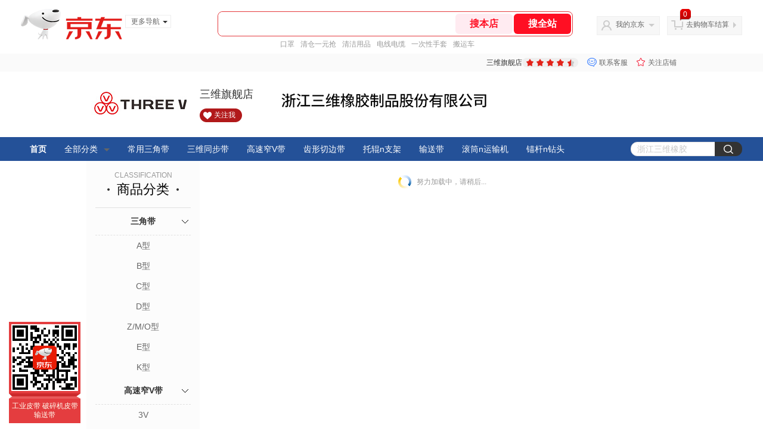

--- FILE ---
content_type: text/html;charset=utf-8
request_url: https://gia.jd.com/y.html?v=0.11886529661721879&o=mall.jd.com/view_search-1109728-9635699-99-1-20-1.html
body_size: 37
content:
var jd_risk_token_id='25S54LWDQE3PKS55YNB4HLOW2SYSW45TWFMRKTQL4OOVK4T75IIDDSSFQ272CMSJEJUEPPOOPZVMA';

--- FILE ---
content_type: text/html;charset=utf-8
request_url: https://gia.jd.com/fcf.html?a=7TJI7TceW0Pu7Tce7TZ37Tce7Tce7T7L7TcezlP47Tce7TZ37Tce7Tce7T7L7TceWIAewGAB6SAewdwPwHcPw4wPwH7QWIAewGAB6SAewQ6EwLc*il%3ClZBfHwHPQO0FbiT2jZl7HwH7HiQctFTZG7Tce7T7L7TceJGAewGAB6SAewHcuZGDxZSDx7Tce7T7L7TceFGAewGAB6SAewH%3CPwHcPw4wPwH7X7Tce7TZ37TcezgNszIEUFIEHzljPw4FlygfthtZPih7HyIjxwT2EZBcDvT4lwBAlOT4COT4CwSjewIjxvQbjzg*PwHcPw4wPwH7xWeAewGAB6SAewGAewGAe6eAewdNp7Tce7TZ37Tce7Tce7T7L7TceydRG7Tce7TZ37TceA%3CxcA4P0TTfOfNJ%3CfTFyT%3CAeSBJNAAWBfH6lwj7NRH6BRjRAfLZOf4ELg4bcT%3CCIAk31wBclRfotfLWlTNF6R4%3CBS%3CJZSAR7TjR6SkZ1w4fRw4PR6jbNZNWew4P%3CfHfiwkN5RPf0SSAewGAtR2/
body_size: -10
content:
QARTDEFZETFCPOKPBKO2CWA4T7WORKNZTEBTNUYKAI4I6YW2FGAPQDAA4MB5WC2H6HJY2D4O2GE6T2SOXRF5S7WJTY

--- FILE ---
content_type: text/css
request_url: https://jscss.360buyimg.com/pc-shop-es/css//prev-version/??mall.base.css,mall.layout.css?t=202509092150
body_size: 3183
content:
@charset "utf-8";
/*
@name: Css init
@function: Reset the browser default style
*/
/* Inside and outside margins to allow the browser to behave differently */
body, div, dl, dt, dd, ul, ol, li, h1, h2, h3, h4, h5, h6, pre, code, form, fieldset, legend, input, textarea, p, blockquote, th, td, hr, button, article, aside, details, figcaption, figure, footer, header, hgroup, menu, nav, section {
    margin: 0;
    padding: 0;
    border: 0;
}

address, caption, cite, code, dfn, em, th, var {
    font-style: normal;
    font-weight: 500;
}

/* Reset HTML5 tags */
article, aside, details, figcaption, figure, footer, header, hgroup, menu, nav, section {
    display: block;
}

/* HTML5 media files to be consistent with the img */
audio, canvas, video {
    display: inline-block;
    *display: inline;
    *zoom: 1;
}

/* for form */
body, button, input, select, textarea {
    outline: none;
}

/* Form elements do not inherit the parent-defined fonts */
input, select, textarea {
    font-size: 100%;
    background: #fff;
    color: #333;
    outline: none;
}

input, select, textarea {
    -moz-border-radius: 0;
    -khtml-border-radius: 0;
    -webkit-border-radius: 0;
    border-radius: 0;
}

/* for ios */
button {
    *overflow: visible;
}

/* ie7 following browser button double margins plus padding */
input {
    *overflow: hidden;
}

/* ie6 input box automatically extended */
select {
    -moz-box-sizing: content-box;
}

/* for firefox */
button {
    cursor: pointer;
}

textarea {
    resize: none;
}

/* Disable the drag of the input field in firefox, chrome, safari */
textarea {
    _overflow-y: auto;
}

/* ie6 input field is no scroll bar */

/* Links to underline in hover state */
a, a:hover, a:visited, a:link, ins { /*for safari*/
    outline: 0;
    text-decoration: none;
}

/* Default does not show the underline */
ins, a {
    text-decoration: none;
}

/* Merge table margins */
table {
    border-collapse: collapse;
    border-spacing: 0;
    empty-cells: show;
}

/* IE bug fixed: th do not inherit text-align*/
th {
    text-align: inherit;
}

/* Remove the default text-align:center */
caption, th {
    text-align: left;
}

/* Remove the default borders and underline */
fieldset, img {
    border: 0;
    text-decoration: none;
}

/*This is to prevent a gap from showing below images in some browsers*/
img {
    vertical-align: bottom;
    -ms-interpolation-mode: bicubic;
}

/*bicubic resizing for non-native sized IMG*/

/* Remove the list of symbols */
ol, ul {
    list-style: none;
}

/* Removal of the default font definition, The title can be custom */
h1, h2, h3, h4, h5, h6 { /*font-size:100%; font-weight:500;*/
}

q:before, q:after {
    content: '';
}

/* ie6 7 8(q) bug Is within the performance. */
iframe {
    display: block;
}

/* Remove the borders for firefox */
abbr, acronym {
    border: 0;
    font-variant: normal;
}

/* Consistent style of del */
del {
    text-decoration: line-through;
}

/* Unified superscript and subscript */
sub, sup {
    font-size: 75%;
    line-height: 0;
    position: relative;
    vertical-align: baseline;
}

sup {
    top: -0.5em;
}

sub {
    bottom: -0.25em;
}

/* Set inline to reduce the floating bug */
.fn-left, .fn-right {
    display: inline;
}

.fn-left {
    float: left;
}

.fn-right {
    float: right;
}

/* clear float */
.fn-clear:after {
    visibility: hidden;
    display: block;
    font-size: 0;
    content: " ";
    clear: both;
    height: 0;
}

.fn-clear {
    zoom: 1; /* for IE6 IE7 */
}

/* Hidden, usually in conjunction with JS */
body .fn-hide {
    display: none;
}

.suggest .input {
    height: 0;
}

.cd-self-tag {
    display: inline-block;
    width: 30px;
    margin: 0 3px 0 0;
    line-height: 16px;
    font-size: 12px;
    color: #fff;
    background: rgb(216, 34, 45);
    text-align: center;
    border-radius: 2px;
}
@charset "utf-8";
/*
@name: mall layout
@function: All style
*/

body{overflow-x:hidden;}
/* -- edit layout main -- */
.layout-container{position:relative;}
.layout-main{}
.layout-area{margin-bottom:10px;}
.layout-area.no-margin{margin-bottom:0;}
.layout-area .fn-clear{margin-bottom:10px;}
.layout{width:990px; overflow:hidden; clear:both; margin:0 auto;}
.layout-auto{width:100%;}
.auto-width{width:auto;}

/* -- edit layout subfield-- */
.layout-one, .layout-two-left, .layout-two-right, .layout-three-left, .layout-three-middle, .layout-three-right{overflow:hidden;}
.layout-one{}
.layout-two-left, .layout-three-left, .layout-four-left{float:left;}
.layout-two-right, .layout-three-middle, .layout-three-right, .layout-four-middle-left, .layout-four-middle-right, .layout-four-right{float:left; margin-left:10px;}

/* -- edit layout subfield width -- */
.w190{width:190px;}.w323{width:323px;}.w324{width:324px;}.w330{width:330px;}.w390{width:390px;}.w490{width:490px;}.w590{width:590px;}.w650{width:650px;}.w790{width:790px;}.w990{width:990px;}
.w190, .w323, .w324, .w330, .w390, .w490, .w590, .w650, .w790, .w990{word-break:break-all; word-wrap:break-word; overflow-x:hidden;}

/* -- 20120330 Special add -- */
.w213{width:213px; margin-right:5px;}.w215{width:215px;}.w240{width:240px;}.w252{width:252px; margin-right:7px;}.w546{width:546px; margin-left:0; margin-right:5px;}.w731{width:731px; margin-left:0;}.w764{width:764px; margin-left:7px;}.w765{width:765px;}
.w213, .w215, .w240, .w252, .w546, .w731, .w764{word-break:break-all; word-wrap:break-word; overflow-x:hidden;}

/* -- the product`s width for goods recommend -- */
.qTen, .qNine, .qEight, .qSeven, .qSix, .qFive, .qFour, .qThree, .qTwo, .qOne, .iqTen, .iqNine, .iqEight, .iqSeven, .iqSix, .iqFive, .iqFour, .iqThree, .iqTwo, .iqOne{margin:0 1%!important;}

.qTen{width:8%!important;}.qNine{width:9.1%!important;}.qEight{width:10.5%!important;}.qSeven{width:12.2%!important;}.qSix{width:14.6%!important;}.qFive{width:18%!important;}.qFour{width:23%!important;}.qThree{width:31.3%!important;}.qTwo{width:48%!important;}.qOne{width:98%!important;}
.iqTen{width:7.85%!important;}.iqNine{width:8.95%!important;}.iqEight{width:10.35%!important;}.iqSeven{width:12.05%!important;}.iqSix{width:14.45%!important;}.iqFive{width:17.85%!important;}.iqFour{width:22.85%!important;}.iqThree{width:31.15%!important;}.iqTwo{width:47.85%!important;}.iqOne{width:97.85%!important;}
.qTenOne{width:8%!important;}.qNineOne{width:9.1%!important;}.qEightOne{width:10.5%!important;}.qSevenOne{width:12.2%!important;}.qSixOne{width:14.6%!important;}.qFiveOne{width:18%!important;}.qFourOne{width:23%!important;}.qThreeOne{width:31.3%!important;}.qTwoOne{width:48%!important;}.qOneOne{width:98%!important;}
.iqTenOne{width:7.85%!important;}.iqNineOne{width:8.95%!important;}.iqEightOne{width:10.35%!important;}.iqSevenOne{width:12.05%!important;}.iqSixOne{width:14.45%!important;}.iqFiveOne{width:17.85%!important;}.iqFourOne{width:22.85%!important;}.iqThreeOne{width:31.15%!important;}.iqTwoOne{width:47.85%!important;}.iqOneOne{width:97.85%!important;}
.qTenOneHalf{width:9%!important;}.qNineOneHalf{width:10.1%!important;}.qEightOneHalf{width:11.5%!important;}.qSevenOneHalf{width:13.2%!important;}.qSixOneHalf{width:15.6%!important;}.qFiveOneHalf{width:19%!important;}.qFourOneHalf{width:24%!important;}.qThreeOneHalf{width:32.3%!important;}.qTwoOneHalf{width:49%!important;}.qOneOneHalf{width:99%!important;}
.iqTenOneHalf{width:8.85%!important;}.iqNineOneHalf{width:9.95%!important;}.iqEightOneHalf{width:11.35%!important;}.iqSevenOneHalf{width:13.05%!important;}.iqSixOneHalf{width:15.45%!important;}.iqFiveOneHalf{width:18.85%!important;}.iqFourOneHalf{width:23.85%!important;}.iqThreeOneHalf{width:32.15%!important;}.iqTwoOneHalf{width:48.85%!important;}.iqOneOneHalf{width:98.85%!important;}

.mOne{margin-left:1%!important; margin-right:1%!important; padding-left:0!important; padding-right:0!important;}
.pOne{padding-left:1%!important; padding-right:1%!important; margin-left:0!important; margin-right:0!important;}
.mOneHalf{margin-left:0.5%!important; margin-right:0.5%!important; padding-left:0!important; padding-right:0!important;}
.pOneHalf{ padding-left:0.5%!important; padding-right:0.5%!important; margin-left:0!important; margin-right:0!important;}

/* -- 20130819统一羊角符显示-- */
.jRmb{font-family:verdana;}

/* -- 20140114模板信息-- */
.d-template-info{background:#fff; height:30px; line-height:30px; font-size:14px; text-align:center; border-top:solid 1px #ddd; zoom:1;}
.d-template-info .d-template-logo{width:71px; height:17px; background:url(//img14.360buyimg.com/cms/g15/M02/02/02/rBEhWlLUlmAIAAAAAAACcmzTA28AAH3XwP_-tQAAAKK734.gif); margin-right:10px;}
.d-template-info .d-author span{margin-left:10px;}
.d-template-info a, .d-template-info span{display:inline-block; *display:inline; zoom:1; vertical-align:middle;}
.d-template-info a{color:#333;}
.d-template-info i{font-style:normal;}

/* -- loading -- */
.loading span, .loading em{display:inline-block; vertical-align:middle; *display:inline; zoom:1;}
.loading{padding:20px 0; text-align:center;}
.loading em{font-style:normal; color:#999; margin-left:5px;}
.icon_loading{width:30px; height:30px; background:url(//img11.360buyimg.com/cms/jfs/t2341/290/1888681145/2705/c4dea50c/56dff450N8a0ac836.gif);}

/* -- 20140902初始化table列宽渲染-- */
table{table-layout:auto!important;}

/*  20161024隐藏有道工具栏*/
[class^="youdao"],[id^="youdao"]{display:none!important;}

/*  隐藏图片*/
.layout-container img[original], .J_imgLazyload {
    /*opacity: 0;*/
    -webkit-filter: blur(6px); /* Chrome, Opera */
    -moz-filter: blur(6px);
    -ms-filter: blur(6px);
    filter: blur(6px);
    filter: progid:DXImageTransform.Microsoft.Blur(PixelRadius=10, MakeShadow=false); /* IE6~IE9 */
    /*opacity: 0 !important;*/
}

.layout-container img {
    -webkit-transition: filter .2s linear;
    -moz-transition: filter .2s linear;
    -ms-transition: filter .2s linear;
    -o-transition: filter .2s linear;
    transition: filter .2s linear;
    /*opacity: 1;*/
}


--- FILE ---
content_type: text/plain;charset=UTF-8
request_url: https://api.m.jd.com/
body_size: 67
content:
{"alterationinfo":null,"appidStatuscode":0,"code":0,"dd":"","fixedinfo":null,"interval":300,"openall":1,"openalltouch":1,"processtype":1,"traceId":"8266976.78042.17689479822923589","whwswswws":"BApXWdImM3v5ANs97ElcLt8mibAahC6tNBirVfldo9xJ1MrI6bY-28XSy2nKratEgJbRc4qLT1s2KtTc"}

--- FILE ---
content_type: text/javascript;charset=utf-8
request_url: https://chat1.jd.com/api/checkChat?callback=jQuery8535839&shopId=845530&_=1768947980178
body_size: 231
content:
jQuery8535839({"chatDomain":"chat.jd.com","chatUrl":"https://chat.jd.com/index.action?_t=&shopId=845530","code":3,"hasEntryGroup":0,"hotShop":false,"mock":false,"rank3":0,"seller":"三维旗舰店","shopId":845530,"subCode":0,"venderId":10010787});

--- FILE ---
content_type: text/plain;charset=UTF-8
request_url: https://api.m.jd.com/
body_size: 73
content:
{"alterationinfo":null,"appidStatuscode":0,"code":0,"dd":"","fixedinfo":null,"interval":300,"openall":1,"openalltouch":1,"processtype":1,"traceId":"6527855.78042.17689479831935631","whwswswws":"BApXW-7WM3v5ANs97ElcLt8mibAahC6tNBirVfldo9xJ1MrI6bY8zsnqL7EOZXd8lKuQB4fLR08ZhJLxhRhnr0Q"}